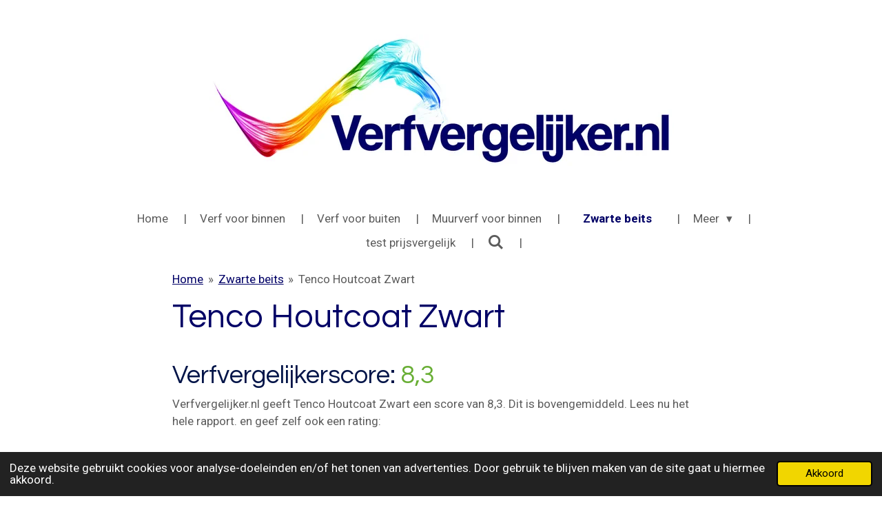

--- FILE ---
content_type: text/html; charset=utf-8
request_url: https://www.google.com/recaptcha/api2/aframe
body_size: -87
content:
<!DOCTYPE HTML><html><head><meta http-equiv="content-type" content="text/html; charset=UTF-8"></head><body><script nonce="GhZ6KRyf7_E2S6HRJblbSQ">/** Anti-fraud and anti-abuse applications only. See google.com/recaptcha */ try{var clients={'sodar':'https://pagead2.googlesyndication.com/pagead/sodar?'};window.addEventListener("message",function(a){try{if(a.source===window.parent){var b=JSON.parse(a.data);var c=clients[b['id']];if(c){var d=document.createElement('img');d.src=c+b['params']+'&rc='+(localStorage.getItem("rc::a")?sessionStorage.getItem("rc::b"):"");window.document.body.appendChild(d);sessionStorage.setItem("rc::e",parseInt(sessionStorage.getItem("rc::e")||0)+1);localStorage.setItem("rc::h",'1769476919090');}}}catch(b){}});window.parent.postMessage("_grecaptcha_ready", "*");}catch(b){}</script></body></html>